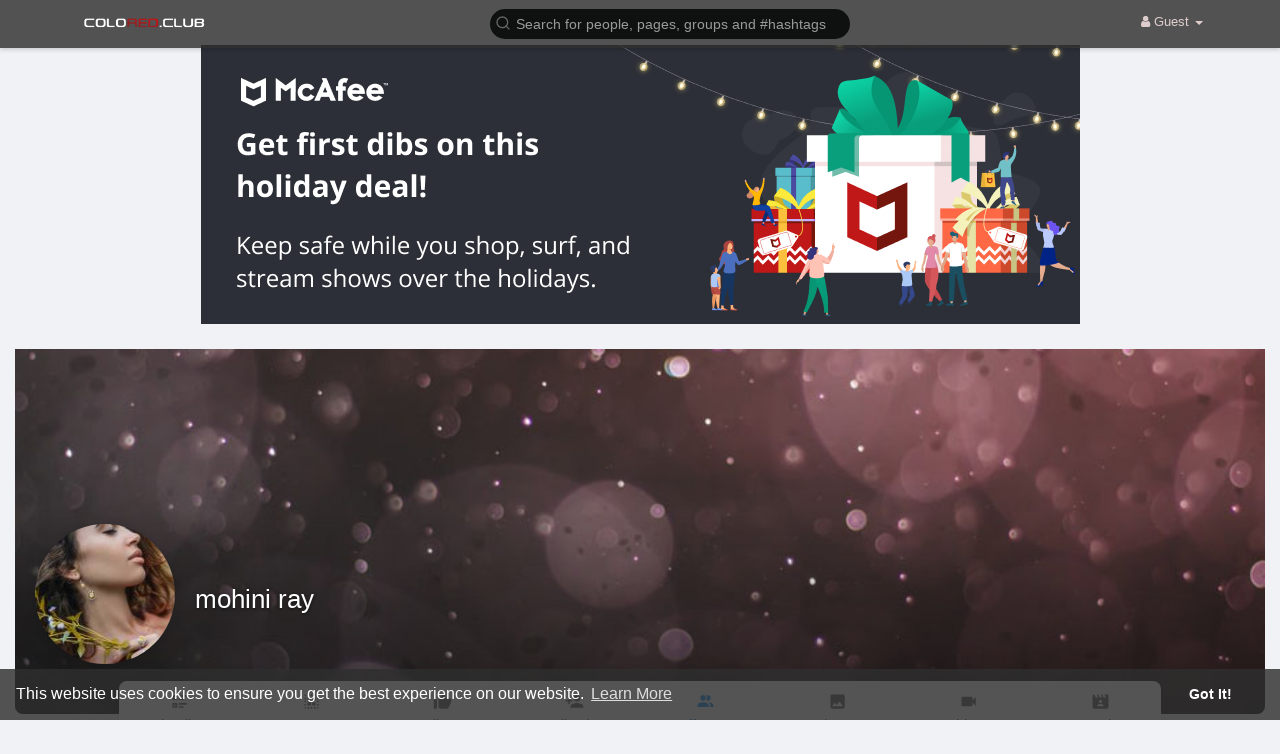

--- FILE ---
content_type: text/html; charset=utf-8
request_url: https://data156.click/beca764b8667ad62f72e/ce6a64decc/?placementName=default&is_first=true&randomA=0_2207&maxw=1250&time=12%2F14%2F2025%2003%3A14%3A44
body_size: 340
content:
        <!DOCTYPE html><html><body>    <script>
        height = 279;
        width = 879;

        window.parent.postMessage({"height": height, "width": width, 'id': "0_2207"}, "*")

    </script>
    <a target="_blank" href="https://data156.click/beca764b8667ad62f72e/ce6a64decc/?campaign=Q1RSK3JJU2NVVzBoYnV1Zkt6eTR4dz09&clicked=1&placementName=default&convertedAs=1&realRef=a2d6UFMwcFByRDdtS1F5djRsVE1rYUtPa1JEZlBjN3RXMTRjVER1elJJdWI3VkJIUTFWMEpoaXJuNEtoK29VdA%3D%3D&ecpm_choosed=5&time=12/14/2025 03:14:44&redirectInfo=Q1R4cTZBa3dkUkhhdkFQTU9ua3NOQT09" /><img width="879" height="279" src="https://cdn.data156.click/96958/8984_McAfee-winterCampaign-859X279.jpeg"/></a>
        <style>body{
            text-align:center
        }</style></body></html>

--- FILE ---
content_type: text/html; charset=utf-8
request_url: https://www.google.com/recaptcha/api2/aframe
body_size: -87
content:
<!DOCTYPE HTML><html><head><meta http-equiv="content-type" content="text/html; charset=UTF-8"></head><body><script nonce="Cz1vrEmGdJlL4xmbOvv6FA">/** Anti-fraud and anti-abuse applications only. See google.com/recaptcha */ try{var clients={'sodar':'https://pagead2.googlesyndication.com/pagead/sodar?'};window.addEventListener("message",function(a){try{if(a.source===window.parent){var b=JSON.parse(a.data);var c=clients[b['id']];if(c){var d=document.createElement('img');d.src=c+b['params']+'&rc='+(localStorage.getItem("rc::a")?sessionStorage.getItem("rc::b"):"");window.document.body.appendChild(d);sessionStorage.setItem("rc::e",parseInt(sessionStorage.getItem("rc::e")||0)+1);localStorage.setItem("rc::h",'1765682084487');}}}catch(b){}});window.parent.postMessage("_grecaptcha_ready", "*");}catch(b){}</script></body></html>